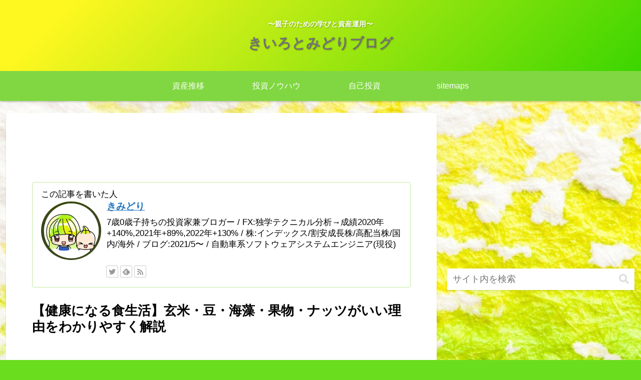

--- FILE ---
content_type: text/html; charset=utf-8
request_url: https://www.google.com/recaptcha/api2/aframe
body_size: -87
content:
<!DOCTYPE HTML><html><head><meta http-equiv="content-type" content="text/html; charset=UTF-8"></head><body><script nonce="0UZqCo1OiO0MRhtZpQsugQ">/** Anti-fraud and anti-abuse applications only. See google.com/recaptcha */ try{var clients={'sodar':'https://pagead2.googlesyndication.com/pagead/sodar?'};window.addEventListener("message",function(a){try{if(a.source===window.parent){var b=JSON.parse(a.data);var c=clients[b['id']];if(c){var d=document.createElement('img');d.src=c+b['params']+'&rc='+(localStorage.getItem("rc::a")?sessionStorage.getItem("rc::b"):"");window.document.body.appendChild(d);sessionStorage.setItem("rc::e",parseInt(sessionStorage.getItem("rc::e")||0)+1);localStorage.setItem("rc::h",'1769205611831');}}}catch(b){}});window.parent.postMessage("_grecaptcha_ready", "*");}catch(b){}</script></body></html>